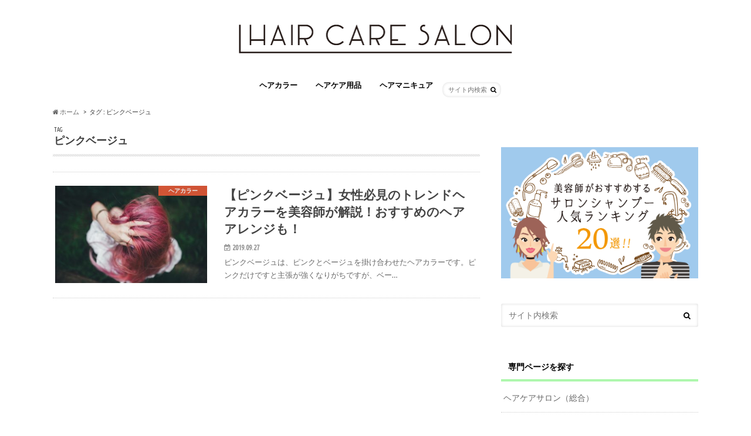

--- FILE ---
content_type: text/html; charset=UTF-8
request_url: https://outbath.haircare-salon.com/archives/tag/%E3%83%94%E3%83%B3%E3%82%AF%E3%83%99%E3%83%BC%E3%82%B8%E3%83%A5
body_size: 11936
content:
<!doctype html>
<!--[if lt IE 7]><html lang="ja" class="no-js lt-ie9 lt-ie8 lt-ie7"><![endif]-->
<!--[if (IE 7)&!(IEMobile)]><html lang="ja" class="no-js lt-ie9 lt-ie8"><![endif]-->
<!--[if (IE 8)&!(IEMobile)]><html lang="ja" class="no-js lt-ie9"><![endif]-->
<!--[if gt IE 8]><!--> <html lang="ja" class="no-js"><!--<![endif]-->

<head>
<meta charset="utf-8">
<meta http-equiv="X-UA-Compatible" content="IE=edge">
<title>ピンクベージュ | Hair Care Salon（ヘアケアサロン）｜アウトバス商品をご紹介（美容師監修）</title>
<meta name="HandheldFriendly" content="True">
<meta name="MobileOptimized" content="320">
<meta name="viewport" content="width=device-width, initial-scale=1.0, minimum-scale=1.0, maximum-scale=1.0, user-scalable=no">

<link rel="apple-touch-icon" href="https://outbath.haircare-salon.com/wp-content/themes/hummingbird/library/images/apple-touch-icon.png">
<link rel="icon" href="https://outbath.haircare-salon.com/wp-content/uploads/2019/06/HCS_logo_white_2-300x250.png">

<link rel="pingback" href="https://outbath.haircare-salon.com/xmlrpc.php">

<!--[if IE]>
<link rel="shortcut icon" href="https://outbath.haircare-salon.com/wp-content/themes/hummingbird/library/images/favicon.ico">
<![endif]-->
<!--[if lt IE 9]>
<script src="//html5shiv.googlecode.com/svn/trunk/html5.js"></script>
<script src="//css3-mediaqueries-js.googlecode.com/svn/trunk/css3-mediaqueries.js"></script>
<![endif]-->




<!-- Google Tag Manager for WordPress by gtm4wp.com -->
<script data-cfasync="false" type="text/javascript">//<![CDATA[
	var gtm4wp_datalayer_name = "dataLayer";
	var dataLayer = dataLayer || [];
//]]>
</script>
<!-- End Google Tag Manager for WordPress by gtm4wp.com -->
<!-- All in One SEO Pack 2.10 by Michael Torbert of Semper Fi Web Design[415,475] -->
<link rel="canonical" href="https://outbath.haircare-salon.com/archives/tag/%e3%83%94%e3%83%b3%e3%82%af%e3%83%99%e3%83%bc%e3%82%b8%e3%83%a5" />
			<script type="text/javascript" >
				window.ga=window.ga||function(){(ga.q=ga.q||[]).push(arguments)};ga.l=+new Date;
				ga('create', 'UA-96926587-1', 'auto');
				// Plugins
				
				ga('send', 'pageview');
			</script>
			<script async src="https://www.google-analytics.com/analytics.js"></script>
			<!-- /all in one seo pack -->
<link rel='dns-prefetch' href='//ajax.googleapis.com' />
<link rel='dns-prefetch' href='//fonts.googleapis.com' />
<link rel='dns-prefetch' href='//maxcdn.bootstrapcdn.com' />
<link rel='dns-prefetch' href='//s.w.org' />
<link rel="alternate" type="application/rss+xml" title="Hair Care Salon（ヘアケアサロン）｜アウトバス商品をご紹介（美容師監修） &raquo; フィード" href="https://outbath.haircare-salon.com/feed" />
<link rel="alternate" type="application/rss+xml" title="Hair Care Salon（ヘアケアサロン）｜アウトバス商品をご紹介（美容師監修） &raquo; コメントフィード" href="https://outbath.haircare-salon.com/comments/feed" />
<link rel="alternate" type="application/rss+xml" title="Hair Care Salon（ヘアケアサロン）｜アウトバス商品をご紹介（美容師監修） &raquo; ピンクベージュ タグのフィード" href="https://outbath.haircare-salon.com/archives/tag/%e3%83%94%e3%83%b3%e3%82%af%e3%83%99%e3%83%bc%e3%82%b8%e3%83%a5/feed" />
		<script type="text/javascript">
			window._wpemojiSettings = {"baseUrl":"https:\/\/s.w.org\/images\/core\/emoji\/12.0.0-1\/72x72\/","ext":".png","svgUrl":"https:\/\/s.w.org\/images\/core\/emoji\/12.0.0-1\/svg\/","svgExt":".svg","source":{"concatemoji":"https:\/\/outbath.haircare-salon.com\/wp-includes\/js\/wp-emoji-release.min.js"}};
			!function(e,a,t){var n,r,o,i=a.createElement("canvas"),p=i.getContext&&i.getContext("2d");function s(e,t){var a=String.fromCharCode;p.clearRect(0,0,i.width,i.height),p.fillText(a.apply(this,e),0,0);e=i.toDataURL();return p.clearRect(0,0,i.width,i.height),p.fillText(a.apply(this,t),0,0),e===i.toDataURL()}function c(e){var t=a.createElement("script");t.src=e,t.defer=t.type="text/javascript",a.getElementsByTagName("head")[0].appendChild(t)}for(o=Array("flag","emoji"),t.supports={everything:!0,everythingExceptFlag:!0},r=0;r<o.length;r++)t.supports[o[r]]=function(e){if(!p||!p.fillText)return!1;switch(p.textBaseline="top",p.font="600 32px Arial",e){case"flag":return s([55356,56826,55356,56819],[55356,56826,8203,55356,56819])?!1:!s([55356,57332,56128,56423,56128,56418,56128,56421,56128,56430,56128,56423,56128,56447],[55356,57332,8203,56128,56423,8203,56128,56418,8203,56128,56421,8203,56128,56430,8203,56128,56423,8203,56128,56447]);case"emoji":return!s([55357,56424,55356,57342,8205,55358,56605,8205,55357,56424,55356,57340],[55357,56424,55356,57342,8203,55358,56605,8203,55357,56424,55356,57340])}return!1}(o[r]),t.supports.everything=t.supports.everything&&t.supports[o[r]],"flag"!==o[r]&&(t.supports.everythingExceptFlag=t.supports.everythingExceptFlag&&t.supports[o[r]]);t.supports.everythingExceptFlag=t.supports.everythingExceptFlag&&!t.supports.flag,t.DOMReady=!1,t.readyCallback=function(){t.DOMReady=!0},t.supports.everything||(n=function(){t.readyCallback()},a.addEventListener?(a.addEventListener("DOMContentLoaded",n,!1),e.addEventListener("load",n,!1)):(e.attachEvent("onload",n),a.attachEvent("onreadystatechange",function(){"complete"===a.readyState&&t.readyCallback()})),(n=t.source||{}).concatemoji?c(n.concatemoji):n.wpemoji&&n.twemoji&&(c(n.twemoji),c(n.wpemoji)))}(window,document,window._wpemojiSettings);
		</script>
		<style type="text/css">
img.wp-smiley,
img.emoji {
	display: inline !important;
	border: none !important;
	box-shadow: none !important;
	height: 1em !important;
	width: 1em !important;
	margin: 0 .07em !important;
	vertical-align: -0.1em !important;
	background: none !important;
	padding: 0 !important;
}
</style>
	<link rel='stylesheet' id='usrStyle-css'  href='https://outbath.haircare-salon.com/wp-content/plugins/universal-star-rating/css/style.css' type='text/css' media='all' />
<link rel='stylesheet' id='pt-cv-public-style-css'  href='https://outbath.haircare-salon.com/wp-content/plugins/content-views-query-and-display-post-page/public/assets/css/cv.css' type='text/css' media='all' />
<link rel='stylesheet' id='wp-block-library-css'  href='https://outbath.haircare-salon.com/wp-includes/css/dist/block-library/style.min.css' type='text/css' media='all' />
<link rel='stylesheet' id='contact-form-7-css'  href='https://outbath.haircare-salon.com/wp-content/plugins/contact-form-7/includes/css/styles.css' type='text/css' media='all' />
<link rel='stylesheet' id='sb-type-std-css'  href='https://outbath.haircare-salon.com/wp-content/plugins/speech-bubble/css/sb-type-std.css' type='text/css' media='all' />
<link rel='stylesheet' id='sb-type-fb-css'  href='https://outbath.haircare-salon.com/wp-content/plugins/speech-bubble/css/sb-type-fb.css' type='text/css' media='all' />
<link rel='stylesheet' id='sb-type-fb-flat-css'  href='https://outbath.haircare-salon.com/wp-content/plugins/speech-bubble/css/sb-type-fb-flat.css' type='text/css' media='all' />
<link rel='stylesheet' id='sb-type-ln-css'  href='https://outbath.haircare-salon.com/wp-content/plugins/speech-bubble/css/sb-type-ln.css' type='text/css' media='all' />
<link rel='stylesheet' id='sb-type-ln-flat-css'  href='https://outbath.haircare-salon.com/wp-content/plugins/speech-bubble/css/sb-type-ln-flat.css' type='text/css' media='all' />
<link rel='stylesheet' id='sb-type-pink-css'  href='https://outbath.haircare-salon.com/wp-content/plugins/speech-bubble/css/sb-type-pink.css' type='text/css' media='all' />
<link rel='stylesheet' id='sb-type-rtail-css'  href='https://outbath.haircare-salon.com/wp-content/plugins/speech-bubble/css/sb-type-rtail.css' type='text/css' media='all' />
<link rel='stylesheet' id='sb-type-drop-css'  href='https://outbath.haircare-salon.com/wp-content/plugins/speech-bubble/css/sb-type-drop.css' type='text/css' media='all' />
<link rel='stylesheet' id='sb-type-think-css'  href='https://outbath.haircare-salon.com/wp-content/plugins/speech-bubble/css/sb-type-think.css' type='text/css' media='all' />
<link rel='stylesheet' id='sb-no-br-css'  href='https://outbath.haircare-salon.com/wp-content/plugins/speech-bubble/css/sb-no-br.css' type='text/css' media='all' />
<link rel='stylesheet' id='toc-screen-css'  href='https://outbath.haircare-salon.com/wp-content/plugins/table-of-contents-plus/screen.min.css' type='text/css' media='all' />
<link rel='stylesheet' id='style-css'  href='https://outbath.haircare-salon.com/wp-content/themes/hummingbird/style.css' type='text/css' media='all' />
<link rel='stylesheet' id='slider-css'  href='https://outbath.haircare-salon.com/wp-content/themes/hummingbird/library/css/bx-slider.css' type='text/css' media='all' />
<link rel='stylesheet' id='shortcode-css'  href='https://outbath.haircare-salon.com/wp-content/themes/hummingbird/library/css/shortcode.css' type='text/css' media='all' />
<link rel='stylesheet' id='gf_Ubuntu-css'  href='//fonts.googleapis.com/css?family=Ubuntu+Condensed' type='text/css' media='all' />
<link rel='stylesheet' id='gf_Lato-css'  href='//fonts.googleapis.com/css?family=Lato' type='text/css' media='all' />
<link rel='stylesheet' id='fontawesome-css'  href='//maxcdn.bootstrapcdn.com/font-awesome/4.6.0/css/font-awesome.min.css' type='text/css' media='all' />
<script type='text/javascript' src='//ajax.googleapis.com/ajax/libs/jquery/1.12.2/jquery.min.js'></script>
<script type='text/javascript' src='https://outbath.haircare-salon.com/wp-content/plugins/duracelltomi-google-tag-manager/js/gtm4wp-form-move-tracker.js'></script>
<link rel='https://api.w.org/' href='https://outbath.haircare-salon.com/wp-json/' />
<!-- Markup (JSON-LD) structured in schema.org ver.4.6.1 START -->
<!-- Markup (JSON-LD) structured in schema.org END -->

<!-- Google Tag Manager for WordPress by gtm4wp.com -->
<script data-cfasync="false" type="text/javascript">//<![CDATA[//]]>
</script>
<!-- End Google Tag Manager for WordPress by gtm4wp.com --><style type="text/css">
body{color: #3E3E3E;}
a{color: #e55937;}
a:hover{color: #E69B9B;}
#main article footer .post-categories li a,#main article footer .tags a{  background: #e55937;  border:1px solid #e55937;}
#main article footer .tags a{color:#e55937; background: none;}
#main article footer .post-categories li a:hover,#main article footer .tags a:hover{ background:#E69B9B;  border-color:#E69B9B;}
input[type="text"],input[type="password"],input[type="datetime"],input[type="datetime-local"],input[type="date"],input[type="month"],input[type="time"],input[type="week"],input[type="number"],input[type="email"],input[type="url"],input[type="search"],input[type="tel"],input[type="color"],select,textarea,.field { background-color: #FFFFFF;}
/*ヘッダー*/
.header{background: #ffffff; color: #000000;}
#logo a,.nav li a,.nav_btn{color: #000000;}
#logo a:hover,.nav li a:hover{color:#FFFF00;}
@media only screen and (min-width: 768px) {
.nav ul {background: #0E0E0E;}
.nav li ul.sub-menu li a{color: #BAB4B0;}
}
/*メインエリア*/
.widgettitle {background: #ffffff; color:  #000000;}
.widget li a:after{color: #ffffff!important;}
/* 投稿ページ */
.entry-content h2{background: #e55937;}
.entry-content h3{border-color: #e55937;}
.entry-content ul li:before{ background: #e55937;}
.entry-content ol li:before{ background: #e55937;}
/* カテゴリーラベル */
.post-list-card .post-list .eyecatch .cat-name,.top-post-list .post-list .eyecatch .cat-name,.byline .cat-name,.single .authorbox .author-newpost li .cat-name,.related-box li .cat-name,#top_carousel .bx-wrapper ul li .osusume-label{background: #e55937; color:  #ffffff;}
/* CTA */
.cta-inner{ background: #0E0E0E;}
/* ボタンの色 */
.btn-wrap a{background: #e55937;border: 1px solid #e55937;}
.btn-wrap a:hover{background: #E69B9B;}
.btn-wrap.simple a{border:1px solid #e55937;color:#e55937;}
.btn-wrap.simple a:hover{background:#e55937;}
.readmore a{border:1px solid #e55937;color:#e55937;}
.readmore a:hover{background:#e55937;color:#fff;}
/* サイドバー */
.widget a{text-decoration:none; color:#666666;}
.widget a:hover{color:#999999;}
/*フッター*/
#footer-top{background-color: #0E0E0E; color: #CACACA;}
.footer a,#footer-top a{color: #BAB4B0;}
#footer-top .widgettitle{color: #CACACA;}
.footer {background-color: #0E0E0E;color: #CACACA;}
.footer-links li:before{ color: #ffffff;}
/* ページネーション */
.pagination a, .pagination span,.page-links a{border-color: #e55937; color: #e55937;}
.pagination .current,.pagination .current:hover,.page-links ul > li > span{background-color: #e55937; border-color: #e55937;}
.pagination a:hover, .pagination a:focus,.page-links a:hover, .page-links a:focus{background-color: #e55937; color: #fff;}
/* OTHER */
ul.wpp-list li a:before{background: #ffffff;color: #000000;}
.blue-btn, .comment-reply-link, #submit { background-color: #e55937; }
.blue-btn:hover, .comment-reply-link:hover, #submit:hover, .blue-btn:focus, .comment-reply-link:focus, #submit:focus {background-color: #E69B9B; }
</style>
<style type="text/css" id="custom-background-css">
body.custom-background { background-color: #ffffff; }
</style>
			<style type="text/css" id="wp-custom-css">
			.children{
display:none;
}
.inner__link {
  background-color: #f7f7f7;
  padding: 1.5em 1em 1em;
  margin: 10px 0;
}

.inner__link a{
  color: #1c98d9;
  font-size: 16px;
  text-decoration: none;
  font-weight: bold;
  line-height: 1.8;
}
.voice .icon img {
    border-radius: none;
    margin: 0;
    box-shadow: none;
    border: none;
}
.voicecomment blockquote{
    border: none;
    background: #fff;
    margin: 0;
    padding: 0;	
			color:#3E3E3E;
}
.entry-content .voicecomment blockquote::before{
	display:none;
}
.entry-content .voicecomment blockquote::after{
	display:none;
}
.top-check{
width:500px !important;
}
em{
color: #269a92!important;
}
b, strong, .strong {
    font-weight: bold;
    color: #e26767;
    font-size: 1.1em;
}
.bg_yellow {
    background-color: rgba(255, 229, 94, 0.7)!important;
    font-weight: bold;
}
.entry-content h2 {
    font-size: 1.3em;
    border-bottom: 4px solid #aef7ad;
    background: #fff;
    color: #000;
    padding: 0.5em;
}
.entry-content h3 {
    border-left: 4px solid #aef7ad;
}
.purchase_btn {
    color: #FFFFFF;
    background: #e26767;
	bordere-bottom:none;
    border-bottom:3px solid #a53a3a;
	box-shadow: 0 3px 5px rgba(0, 0, 0, 0.15);
}
.widgettitle {
    background: #fff;
    color: #000;
}
.widgettitle span {
    border-bottom: 4px solid #aef7ad !important;
}
.wpp-thumbnail {
    display: inline;
    float: left;
    margin: 0 5px 0 0;
    border: none;
}
#footer-top .widgettitle span{
border:none !important;
}
.entry-content ul li:before {
    background: #aef7ad;
}
#toc_container li a {
    color: #1e73be;
}
.c_box.pink_box {
    border-color: #f08080;
    color: #000;
    background: #fff;
}

.c_box.intitle {
    padding-top: 0;
    padding-bottom: 1.4em;
}
.c_box {
    padding: 1em 4%;
    margin: 2em 0 2em;
    border: 2px solid #e26767;
    border-radius: 0.2em;
}

.c_box.intitle .box_title span {
    position: relative;
    top: -0.85em;
    padding: 0.1em 0.7em;
    background: #e26767;
    color: #ffffff;
    font-weight: bold;
    border-radius: 0.2em;
    display: inline-block;
    vertical-align: bottom;
}
.taxonomy-description {
    font-size: 0.96em;
}
.taxonomy-description h2 {
    font-size: 1.3em;
    border-bottom: 4px solid #aef7ad;
    background: #fff;
    color: #000;
    padding: 0.5em;
}
.taxonomy-description h3 {
			border-left: 4px solid #aef7ad;
    padding: .7em 0 .7em .8em;
}
.taxonomy-description ul li {
    position: relative;
    padding-left: 1em;
    margin: 3px 0;
}
.taxonomy-description ul li:before {
    content: " ";
    width: 7px;
    height: 7px;
    background: #aef7ad;
    -webkit-box-shadow: -1px -1px 1px rgba(97, 97, 97, 0.15) inset;
    -moz-box-shadow: -1px -1px 1px rgba(97, 97, 97, 0.15) inset;
    box-shadow: -1px -1px 1px rgba(97, 97, 97, 0.15) inset;
    display: block;
    position: absolute;
    -webkit-border-radius: 50%;
    -moz-border-radius: 50%;
    border-radius: 50%;
    left: 2px;
    top: 9px;
}
.taxonomy-description a{
color:#1e73be;
font-weight:bold;
text-decoration:underline;
}
.taxonomy-description a:hover{
color:skyblue;
}
.profile-rank{
margin-bottom:6px !important;
}
.profile-name{
margin-bottom:12px !important;
font-size:24px;
font-weight:bold;
}
.author-box p{
font-size:18px;
font-weight:bold;
}
.author-box .author-description{
font-weight:normal;
font-size:16px;
color:#515151;
}
.author-box .author-name{
margin-bottom:10px;
font-weight: normal;
}

.u-color-gray{
margin:0;
padding:0;
}

.hikaku-box{
padding: 0.5em 1em;
margin: 2em 0;
background: #FFF;
border: solid 3px #e26767;
border-radius: 0.6em;
}
.box-title span {
    position: relative;
    top: -1.3em;
    padding: 0.1em 0.7em;
    background: #f08080;
    color: #ffffff;
    font-weight: bold;
    border-radius: 0.2em;
    display: inline-block;
    vertical-align: bottom;
}

.hikaku-box ul li:before {
    background: #ccc;
}
.hikaku-box ul{
margin-top: 0;
}
.voice.fb .voicecomment {
    background: #fff;
    border-color:#e68c8c;
    color: #000;
}
.voice.l.fb .voicecomment:before {
    border-right-color: #e68c8c;
}
.voice.line .voicecomment {
    background: #fff;
    border-color:#aef7ad;
    color: #000;
}
.voice.r.line .voicecomment:before {
    border-left-color: #aef7ad;
}
.cat{
	background: #eaf4fa;
	width: 100%;
 	margin-bottom: 20px;
 	padding: 20px 0;
	overflow: hidden;
}
.boxIn {
    margin: 0 10px;
}
.cat-thumbnail {
    float: left;
    margin-right: 10px;
    height: 70px;
    width: 110px;
	overflow:hidden;
}
.catttl, .catttl01 {
    font-size: 1rem;
    padding: 0 0 5px !important;
}
.cate-title{
font-weight: bold;
line-height: 1.333em;
border-bottom: none !important;
background: none !important; 
font-size: 1rem !important;
color: #515151 !important;
}
.cat-content-area {
    color: #716868;
}
.cat-thumbnail img {
    display: block;
    width: 100%;
    height: auto;
}
.supervision-wrap{
margin-bottom:120px;
}
.supervision-box{
display: inline-block;
margin-right:16px;
}
.supervision-box a{
text-decoration:none;
}


.comment_tile {
    padding: 2em;
    background: #f5f5f7;
    border-radius: .2em;
}

.comment_tile .comment_top {
    display: -webkit-flex;
    display: flex;
    -webkit-justify-content: space-between;
    justify-content: space-between;
    -webkit-align-items: center;
    align-items: center;
    margin-bottom: .8em;
}
.comment_tile .comment_bottom {
    position: relative;
}
.comment_bottom p{
margin:0;
}
.comment_tile .comment_author__ph {
width: 4em;
border: 1px solid #e5e5e5;
padding-bottom: calc(4em - 2px);
}
.comment_tile .comment_author>* {
    display: inline-block;
    vertical-align: inherit;
}
.ph-circle {
    position: relative;
    overflow: hidden;
    width: 100%;
    border-radius: 50%;
}
.ph-circle img {
    position: absolute;
    top: 50%;
    left: 50%;
    -moz-transform: translate(-50%, -50%);
    -ms-transform: translate(-50%, -50%);
    -webkit-transform: translate(-50%, -50%);
    transform: translate(-50%, -50%);
    display: block;
    width: auto;
    height: 100%;
}
.comment_tile .comment_author__info {
    margin-left: .5em;
}
.comment_tile .comment_author__info dt {
    font-size: .8em;
    margin-bottom: .5em;
    color: #919395;
    line-height: 1;
}
.comment_title {
    font-size: 1.05em!important;
    padding: 3px 0!important;
    margin-top: 5px!important;
    color: #424344!important;
    font-weight: bold;
    margin-bottom: 0!important;
}
.comment_tile .comment_author__info dd {
    font-size: 1.1em;
    font-weight: 600;
}
.commnet_rate {
    font-size: 1.1em;
    font-weight: 800;
    color: #ffb300 !important;
	margin-bottom:0 !important;
}

.comment_tile .comment_bottom:before {
    content: '';
    position: absolute;
    display: block;
    width: 0;
    height: 0;
    top: -1em;
    left: 2em;
    border-style: solid;
    border-width: 0 .60714em 1.42857em .60714em;
    border-color: transparent transparent #f5f5f7 transparent;
}



@media only screen and (max-width: 767px){
#logo a img {
    max-height: 42px;
}
.top-check{
    width:380px !important;
	}
.author-box .author-description{
	margin-bottom:2px !important;
	font-size:13px;
	font-weight:normal;
	}
.author-content li{
	padding:10px !important;
	}
.author-box .author-name{
	margin-bottom:10px;
	font-weight: normal;
	}
.author-box {
    margin-bottom: 2em !important;
	}
.entry-content table {
    -webkit-overflow-scrolling: touch;
	}
.c_box .related_article p.ttl {
    font-size: 1.2em;
	}
.supervision-box {
    width: 100%;
	margin-bottom:30px;
	}
.comment_tile {
    padding: 1em;
    background: none;
    border-radius: .2em;
}
.comment_tile .comment_bottom {
    position: relative;
    padding: 1em;
    background: #f5f5f7;
}
.comment_tile .comment_author__ph {
    width: 3em;
    padding-bottom: calc(3em - 2px);
}
.comment_tile .comment_bottom:before {
    top: -.83em;
    left: 1.5em;
    border-width: 0 .35417em .83333em .35417em;
    border-color: transparent transparent #f5f5f7 transparent;
}
.comment_tile .comment_author__info {
    margin-left: 0.2em;
}
}
@media only screen and (max-width: 480px){
	.voice .voicecomment {
    	font-size: 1em;
	}
}

.btn-line {
    background-color: #00c300;
    color: #fff;
    border-radius: 24px;
    margin: 0 auto;
}

.btn-line::before {
    content: "";
    background-image: url(https://haircare-salon.com/wp-content/uploads/2019/04/ic_line_logo.png);
    width: 30px;
    height: 30px;
    display: inline-block;
    position: relative;
    top: 10px;
    background-size: 30px 30px;
    margin-right: 6px;
}

.btn {
    display: block;
    height: 48px;
    line-height: 48px;
    text-align: center;
    width: 300px;
    text-decoration: none;
    font-weight: bold;
    font-size: 15px;
}
		</style>
		<script async src="//pagead2.googlesyndication.com/pagead/js/adsbygoogle.js"></script>
<script>
  (adsbygoogle = window.adsbygoogle || []).push({
    google_ad_client: "ca-pub-2894729217596854",
    enable_page_level_ads: true
  });
</script>
<link rel="stylesheet" href="https://outbath.haircare-salon.com/wp-content/themes/hummingbird/library/css/custom.css?v1.4" type="text/css" />
<script src="https://outbath.haircare-salon.com/wp-content/themes/hummingbird/library/js/custom.js?1.3"></script>
</head>

<body class="archive tag tag-696 custom-background">
<!-- Google Tag Manager (noscript) -->
<noscript><iframe src="https://www.googletagmanager.com/ns.html?id=GTM-PH8N5L9"
height="0" width="0" style="display:none;visibility:hidden"></iframe></noscript>
<!-- End Google Tag Manager (noscript) -->

<div id="container" class="h_simple date_on">

<header class="header headercenter" role="banner">
<div id="inner-header" class="wrap cf">
<p class="site_description"></p><div id="logo" class="gf">
<p class="h1 img"><a href="https://outbath.haircare-salon.com"><img src="https://outbath.haircare-salon.com/wp-content/uploads/2019/06/HCS_logo_smapho_black_1-1-1.png" alt="Hair Care Salon（ヘアケアサロン）｜アウトバス商品をご紹介（美容師監修）"></a></p>
</div>

<nav id="g_nav" role="navigation">
<form role="search" method="get" id="searchform" class="searchform" action="https://outbath.haircare-salon.com/">
<div>
<label for="s" class="screen-reader-text"></label>
<input type="search" id="s" name="s" value="" placeholder="サイト内検索" /><button type="submit" id="searchsubmit" ><i class="fa fa-search"></i></button>
</div>
</form>
<ul id="menu-%e3%83%98%e3%83%83%e3%83%80%e3%83%bc" class="nav top-nav cf"><li id="menu-item-17465" class="menu-item menu-item-type-taxonomy menu-item-object-category menu-item-17465"><a href="https://outbath.haircare-salon.com/archives/category/hair-color">ヘアカラー<span class="gf"></span></a></li>
<li id="menu-item-17466" class="menu-item menu-item-type-taxonomy menu-item-object-category menu-item-17466"><a href="https://outbath.haircare-salon.com/archives/category/haircare">ヘアケア用品<span class="gf"></span></a></li>
<li id="menu-item-17827" class="menu-item menu-item-type-taxonomy menu-item-object-category menu-item-17827"><a href="https://outbath.haircare-salon.com/archives/category/%e3%83%98%e3%82%a2%e3%83%9e%e3%83%8b%e3%82%ad%e3%83%a5%e3%82%a2">ヘアマニキュア<span class="gf"></span></a></li>
</ul></nav>
<button id="drawerBtn" class="nav_btn"></button>
<script type="text/javascript">
jQuery(function( $ ){
var menu = $('#g_nav'),
    menuBtn = $('#drawerBtn'),
    body = $(document.body),     
    menuWidth = menu.outerWidth();                
     
    menuBtn.on('click', function(){
    body.toggleClass('open');
        if(body.hasClass('open')){
            body.animate({'left' : menuWidth }, 300);            
            menu.animate({'left' : 0 }, 300);                    
        } else {
            menu.animate({'left' : -menuWidth }, 300);
            body.animate({'left' : 0 }, 300);            
        }             
    });
});    
</script>

</div>
</header>
<div id="breadcrumb" class="breadcrumb inner wrap cf"><ul><li itemscope itemtype="//data-vocabulary.org/Breadcrumb"><a href="https://outbath.haircare-salon.com/" itemprop="url"><i class="fa fa-home"></i><span itemprop="title"> ホーム</span></a></li><li itemscope itemtype="//data-vocabulary.org/Breadcrumb"><span itemprop="title">タグ : ピンクベージュ</span></li></ul></div><div id="content">
<div id="inner-content" class="wrap cf">
<main id="main" class="m-all t-all d-5of7 cf" role="main">
<div class="archivettl">
<h1 class="archive-title h2">
<span class="gf">TAG</span> ピンクベージュ</h1>
</div>

		<div class="top-post-list">


<article class="post-list animated fadeInUp" role="article">
<a href="https://outbath.haircare-salon.com/archives/18539" rel="bookmark" title="【ピンクベージュ】女性必見のトレンドヘアカラーを美容師が解説！おすすめのヘアアレンジも！" class="cf">


<figure class="eyecatch">
<img width="360" height="230" src="https://outbath.haircare-salon.com/wp-content/uploads/2019/09/AdobeStock_166345153-360x230.jpeg" class="attachment-home-thum size-home-thum wp-post-image" alt="" /><span class="cat-name cat-id-16">ヘアカラー</span>
</figure>

<section class="entry-content">
<h1 class="h2 entry-title">【ピンクベージュ】女性必見のトレンドヘアカラーを美容師が解説！おすすめのヘアアレンジも！</h1>

<p class="byline entry-meta vcard">
<span class="date gf updated">2019.09.27</span>
<span class="author" style="display: none;">熊倉祐介</span>
</p>

<div class="description"><p>ピンクベージュは、ピンクとベージュを掛け合わせたヘアカラーです。ピンクだけですと主張が強くなりがちですが、ベー&#8230;</p>
</div>

</section>
</a>
</article>



</div>	
<nav class="pagination cf">
</nav>

</main>
<div id="sidebar1" class="sidebar m-all t-all d-2of7 last-col cf" role="complementary">




<div id="text-4" class="widget widget_text">			<div class="textwidget"><p><a href="https://haircare-salon.com/archives/764" target="_blank" rel="noopener noreferrer" onClick="ga('send', 'event', 'banner', 'click', 'outbath-右上レクタングル-サロンシャンプー', '1');"><br />
<img src="https://haircare-salon.com/wp-content/uploads/2017/07/%E3%82%B5%E3%83%AD%E3%83%B3%E3%82%B7%E3%83%A3%E3%83%B3%E3%83%95%E3%82%9A%E3%83%BC.png" alt="【2020年最新】美容師がおすすめするサロンシャンプー人気ランキング20選！" border="0" /></a></p>
</div>
		</div><div id="search-5" class="widget widget_search"><form role="search" method="get" id="searchform" class="searchform" action="https://outbath.haircare-salon.com/">
<div>
<label for="s" class="screen-reader-text"></label>
<input type="search" id="s" name="s" value="" placeholder="サイト内検索" /><button type="submit" id="searchsubmit" ><i class="fa fa-search"></i></button>
</div>
</form></div><div id="nav_menu-2" class="widget widget_nav_menu"><h4 class="widgettitle"><span>専門ページを探す</span></h4><div class="menu-%e3%82%b5%e3%82%a4%e3%83%89%e3%83%90%e3%83%bc%e7%94%a8-container"><ul id="menu-%e3%82%b5%e3%82%a4%e3%83%89%e3%83%90%e3%83%bc%e7%94%a8" class="menu"><li id="menu-item-18011" class="menu-item menu-item-type-custom menu-item-object-custom menu-item-18011"><a href="https://haircare-salon.com/">ヘアケアサロン（総合）<span class="gf"></span></a></li>
<li id="menu-item-18013" class="menu-item menu-item-type-custom menu-item-object-custom menu-item-18013"><a href="https://shampoo.haircare-salon.com/">シャンプー専門ページ<span class="gf"></span></a></li>
<li id="menu-item-18012" class="menu-item menu-item-type-custom menu-item-object-custom menu-item-18012"><a href="https://ikumou.haircare-salon.com/">育毛の悩み専門ページ<span class="gf"></span></a></li>
<li id="menu-item-18014" class="menu-item menu-item-type-custom menu-item-object-custom menu-item-18014"><a href="https://fuke.haircare-salon.com/">髪の悩み専門ページ<span class="gf"></span></a></li>
</ul></div></div><div id="categories-4" class="widget widget_categories"><h4 class="widgettitle"><span>カテゴリー</span></h4>		<ul>
				<li class="cat-item cat-item-646"><a href="https://outbath.haircare-salon.com/archives/category/%e3%82%a2%e3%82%a6%e3%83%88%e3%83%90%e3%82%b9%e3%83%88%e3%83%aa%e3%83%bc%e3%83%88%e3%83%a1%e3%83%b3%e3%83%88">アウトバストリートメント</a>
</li>
	<li class="cat-item cat-item-66"><a href="https://outbath.haircare-salon.com/archives/category/damage-hair">ダメージヘアー</a>
</li>
	<li class="cat-item cat-item-667"><a href="https://outbath.haircare-salon.com/archives/category/%e3%83%86%e3%82%af%e3%83%8e%e3%82%ab%e3%83%83%e3%83%88">テクノカット</a>
</li>
	<li class="cat-item cat-item-673"><a href="https://outbath.haircare-salon.com/archives/category/%e3%83%89%e3%83%ac%e3%83%83%e3%83%89%e3%83%98%e3%82%a2">ドレッドヘア</a>
</li>
	<li class="cat-item cat-item-15"><a href="https://outbath.haircare-salon.com/archives/category/hair-oil" title="


  
  ヘアオイル
  手触りのいい綺麗な髪を保つためにはヘアオイルを
 

髪のケアには欠かせないヘアオイル。

 	ロングヘア
 	ダメージヘア
 	スタイリングケア

など使用用途はたくさんあります。では、実際に何を選べば良いのでしょうか？
そんなあなたに、ヘアケアサロン編集部がおすすめのヘアオイルを厳選しました！まずは、こちらをご覧ください！

ピックアップ記事



香りで選ぶヘアオイルおすすめランキング
髪の毛は汗をかいたときや風になびいた時に香りが漂いますよね！
なので、ヘアオイルには香りも求めたい！そんなあなたの為に、香りの良いヘアオイルを厳選しました。
これで、あなたもいい香りが漂い、汗をかいた時でも安心。

ピックアップ記事



メンズ用のヘアオイルおすすめランキング
ヘアオイルは女性だけのものだと思っていませんか？
男性もヘアアイロンやワックスでセットをする際にはヘアオイルは必須です！
お風呂上がりの一手間なので、是非使ってみましょう。 

ピックアップ記事



オーガニックヘアオイルのおすすめランキング

最近はオーガニックのシャンプーが流行っていますがヘアオイルの中にもオーガニックの商品があります。
オーガニックの商品は自然界のものを使っているので髪や頭皮に低刺激であることや安心感があることが特徴です。

シャンプーだけでなくヘアオイルもオーガニックのものを使って髪や頭皮をよりよい状態にもっていきましょう！

おすすめのオーガニックヘアオイルの記事はこちらから！

ピックアップ記事




ヘアオイルの関連記事一覧">ヘアオイル</a>
</li>
	<li class="cat-item cat-item-16"><a href="https://outbath.haircare-salon.com/archives/category/hair-color">ヘアカラー</a>
</li>
	<li class="cat-item cat-item-18"><a href="https://outbath.haircare-salon.com/archives/category/haircare" title="

ヘアケア用品
ヘアケア用品で美しい髪を保つ

数多く販売されているヘアケア用品


 	本来の美しい髪を保つ
 	ダメージケア
 	スカルプケア

などには必須アイテムとなります。では、実際にどのような商品を選べば良いのでしょうか？
そんなあなたに、ヘアケアサロン編集部がおすすめのヘアケア用品を厳選しました！まずは、こちらをご覧ください！

ピックアップ記事



おすすめのシャワーヘッド人気ランキング
快適なバスタイムを実現するために注目されているシャワーヘッド。
シャワーヘッドを変えることで高水圧を実現できることはもちろん、節水効果・電気・ガス代の節約に繋がるのです！
そんなシャワーヘッドのおすすめ商品を厳選しました。

ピックアップ記事



おすすめのシャンプーブラシ5選
毎日のシャンプーは気持ちよくできていますか？
中には爪をネイルやマニキュアをしていて思ったように髪を洗えないという人もいるのではないでしょうか？
そんな人におすすめのシャンプーブラシを厳選しました！
通常では洗いにくい毛穴の奥に詰まった皮脂汚れもスッキリ洗い流すことができます♪

ピックアップ記事



ナイトキャップのおすすめ人気ランキング
近年、パーマやカラーをしている女性から人気を博しているナイトキャップ。
あまり聞き覚えもない人も多いかと思いますが、綺麗な髪を保つためには非常に有効なアイテムなのです。
さらに抜け毛の予防にも繋がる優れモノ。そんなナイトキャップのおすすめ商品を厳選しました。

おすすめのナイトキャップの記事はこちらから！

ピックアップ記事



ヘアケア用品の関連記事一覧">ヘアケア用品</a>
</li>
	<li class="cat-item cat-item-19"><a href="https://outbath.haircare-salon.com/archives/category/%e3%83%98%e3%82%a2%e3%82%b9%e3%82%bf%e3%82%a4%e3%83%ab">ヘアスタイル</a>
</li>
	<li class="cat-item cat-item-20"><a href="https://outbath.haircare-salon.com/archives/category/%e3%83%98%e3%82%a2%e3%82%b9%e3%82%bf%e3%82%a4%e3%83%ab/hair-spray">ヘアスプレー</a>
</li>
	<li class="cat-item cat-item-26"><a href="https://outbath.haircare-salon.com/archives/category/haircare/%e3%83%98%e3%82%a2%e3%83%96%e3%83%a9%e3%82%b7-haircare">ヘアブラシ</a>
</li>
	<li class="cat-item cat-item-644"><a href="https://outbath.haircare-salon.com/archives/category/%e3%83%98%e3%82%a2%e3%83%9e%e3%82%b9%e3%82%af">ヘアマスク</a>
</li>
	<li class="cat-item cat-item-27"><a href="https://outbath.haircare-salon.com/archives/category/hair-oil/hair-mist">ヘアミスト</a>
</li>
	<li class="cat-item cat-item-28"><a href="https://outbath.haircare-salon.com/archives/category/hair-oil/hair-milk">ヘアミルク</a>
</li>
	<li class="cat-item cat-item-648"><a href="https://outbath.haircare-salon.com/archives/category/%e3%83%98%e3%82%a2%e3%82%b9%e3%82%bf%e3%82%a4%e3%83%ab/%e3%83%98%e3%82%a2%e3%83%aa%e3%82%ad%e3%83%83%e3%83%89">ヘアリキッド</a>
</li>
	<li class="cat-item cat-item-29"><a href="https://outbath.haircare-salon.com/archives/category/%e3%83%98%e3%82%a2%e3%82%b9%e3%82%bf%e3%82%a4%e3%83%ab/hair-wax">ヘアワックス</a>
</li>
	<li class="cat-item cat-item-661"><a href="https://outbath.haircare-salon.com/archives/category/%e3%83%9c%e3%83%96">ボブ</a>
</li>
	<li class="cat-item cat-item-658"><a href="https://outbath.haircare-salon.com/archives/category/%e3%83%af%e3%83%b3%e3%83%ac%e3%83%b3%e3%83%9c%e3%83%96">ワンレンボブ</a>
</li>
	<li class="cat-item cat-item-680"><a href="https://outbath.haircare-salon.com/archives/category/%e7%99%bd%e9%ab%aa">白髪</a>
</li>
	<li class="cat-item cat-item-654"><a href="https://outbath.haircare-salon.com/archives/category/%e9%ab%aa%e5%9e%8b">髪型</a>
</li>
		</ul>
			</div>

</div></div>
</div>
<div id="page-top">
	<a href="#header" title="ページトップへ"><i class="fa fa-chevron-up"></i></a>
</div>
<div id="footer-top" class="wow animated fadeIn cf">
	<div class="inner wrap">
				
				
			</div>
</div>

<footer id="footer" class="footer" role="contentinfo">
	<div id="inner-footer" class="wrap cf">
		<nav role="navigation">
			<div class="footer-links cf"><ul id="menu-%e3%83%95%e3%83%83%e3%82%bf%e3%83%bc%e3%83%8a%e3%83%93" class="footer-nav cf"><li id="menu-item-10673" class="menu-item menu-item-type-taxonomy menu-item-object-category menu-item-10673"><a href="https://outbath.haircare-salon.com/archives/category/dryer">ドライヤー<span class="gf">ドライヤー ドライヤーについて集めたページです。 ドライヤーって何を選べば良いかわかりませんよね？ そんなあなたに、ヘアケアサロン編集部がおすすめのドライヤーを厳選しました！まずは、こちらをご覧ください！ ピックアップ記事 【2018年最新】美容師がおすすめするドライヤーランキング12選!! 人気モデルや口コミもご紹介！2017.08.30 ドライヤーの関連記事一覧</span></a></li>
<li id="menu-item-10676" class="menu-item menu-item-type-taxonomy menu-item-object-category menu-item-10676"><a href="https://outbath.haircare-salon.com/archives/category/%e3%83%98%e3%82%a2%e3%82%a2%e3%82%a4%e3%83%ad%e3%83%b3">ヘアアイロン<span class="gf"></span></a></li>
<li id="menu-item-10677" class="menu-item menu-item-type-taxonomy menu-item-object-category menu-item-10677"><a href="https://outbath.haircare-salon.com/archives/category/hair-oil">ヘアオイル<span class="gf">ヘアオイル 手触りのいい綺麗な髪を保つためにはヘアオイルを 髪のケアには欠かせないヘアオイル。 ロングヘア ダメージヘア スタイリングケア など使用用途はたくさんあります。では、実際に何を選べば良いのでしょうか？ そんなあなたに、ヘアケアサロン編集部がおすすめのヘアオイルを厳選しました！まずは、こちらをご覧ください！ ピックアップ記事 【2018年最新】美容師が選ぶ市販のヘアオイルおすすめ人気ラン&hellip;</span></a></li>
<li id="menu-item-10678" class="menu-item menu-item-type-taxonomy menu-item-object-category menu-item-10678"><a href="https://outbath.haircare-salon.com/archives/category/%e3%83%98%e3%82%a2%e3%82%b9%e3%82%bf%e3%82%a4%e3%83%ab/hair-wax">ヘアワックス<span class="gf"></span></a></li>
<li id="menu-item-17481" class="menu-item menu-item-type-custom menu-item-object-custom menu-item-17481"><a href="https://haircare-salon.com/">ヘアケアサロン(総合)<span class="gf"></span></a></li>
<li id="menu-item-18020" class="menu-item menu-item-type-custom menu-item-object-custom menu-item-18020"><a href="https://shampoo.haircare-salon.com">シャンプー専門ページ<span class="gf"></span></a></li>
<li id="menu-item-18021" class="menu-item menu-item-type-custom menu-item-object-custom menu-item-18021"><a href="https://ikumou.haircare-salon.com/">育毛の悩み専門ページ<span class="gf"></span></a></li>
<li id="menu-item-18022" class="menu-item menu-item-type-custom menu-item-object-custom menu-item-18022"><a href="https://fuke.haircare-salon.com/">髪の悩み専門ページ<span class="gf"></span></a></li>
<li id="menu-item-18017" class="menu-item menu-item-type-custom menu-item-object-custom menu-item-18017"><a href="https://haircare-salon.com/hairdresser">監修美容師一覧<span class="gf"></span></a></li>
<li id="menu-item-18018" class="menu-item menu-item-type-custom menu-item-object-custom menu-item-18018"><a href="https://haircare-salon.com/%e9%81%8b%e5%96%b6%e8%80%85%e6%83%85%e5%a0%b1">運営者情報・サイトポリシー<span class="gf"></span></a></li>
<li id="menu-item-18019" class="menu-item menu-item-type-custom menu-item-object-custom menu-item-18019"><a href="https://haircare-salon.com/press_release">プレスリリース情報の掲載依頼はこちら<span class="gf"></span></a></li>
</ul></div>		</nav>
		<p class="source-org copyright">&copy;Copyright2026 <a href="https://outbath.haircare-salon.com" rel="nofollow">Hair Care Salon（ヘアケアサロン）｜アウトバス商品をご紹介（美容師監修）</a>.All Rights Reserved.</p>
	</div>
</footer>
</div>

<!-- Google Tag Manager (noscript) --><script type='text/javascript'>
/* <![CDATA[ */
var wpcf7 = {"apiSettings":{"root":"https:\/\/outbath.haircare-salon.com\/wp-json\/contact-form-7\/v1","namespace":"contact-form-7\/v1"}};
/* ]]> */
</script>
<script type='text/javascript' src='https://outbath.haircare-salon.com/wp-content/plugins/contact-form-7/includes/js/scripts.js'></script>
<script type='text/javascript'>
/* <![CDATA[ */
var PT_CV_PUBLIC = {"_prefix":"pt-cv-","page_to_show":"5","_nonce":"68162e8fcf","is_admin":"","is_mobile":"","ajaxurl":"https:\/\/outbath.haircare-salon.com\/wp-admin\/admin-ajax.php","lang":"","loading_image_src":"data:image\/gif;base64,R0lGODlhDwAPALMPAMrKygwMDJOTkz09PZWVla+vr3p6euTk5M7OzuXl5TMzMwAAAJmZmWZmZszMzP\/\/\/yH\/[base64]\/wyVlamTi3nSdgwFNdhEJgTJoNyoB9ISYoQmdjiZPcj7EYCAeCF1gEDo4Dz2eIAAAh+QQFCgAPACwCAAAADQANAAAEM\/DJBxiYeLKdX3IJZT1FU0iIg2RNKx3OkZVnZ98ToRD4MyiDnkAh6BkNC0MvsAj0kMpHBAAh+QQFCgAPACwGAAAACQAPAAAEMDC59KpFDll73HkAA2wVY5KgiK5b0RRoI6MuzG6EQqCDMlSGheEhUAgqgUUAFRySIgAh+QQFCgAPACwCAAIADQANAAAEM\/DJKZNLND\/[base64]"};
var PT_CV_PAGINATION = {"first":"\u00ab","prev":"\u2039","next":"\u203a","last":"\u00bb","goto_first":"Go to first page","goto_prev":"Go to previous page","goto_next":"Go to next page","goto_last":"Go to last page","current_page":"Current page is","goto_page":"Go to page"};
/* ]]> */
</script>
<script type='text/javascript' src='https://outbath.haircare-salon.com/wp-content/plugins/content-views-query-and-display-post-page/public/assets/js/cv.js'></script>
<script type='text/javascript'>
/* <![CDATA[ */
var tocplus = {"visibility_show":"show","visibility_hide":"hide","width":"Auto"};
/* ]]> */
</script>
<script type='text/javascript' src='https://outbath.haircare-salon.com/wp-content/plugins/table-of-contents-plus/front.min.js'></script>
<script type='text/javascript' src='https://outbath.haircare-salon.com/wp-content/themes/hummingbird/library/js/scripts.js'></script>
<script type='text/javascript' src='https://outbath.haircare-salon.com/wp-content/themes/hummingbird/library/js/libs/modernizr.custom.min.js'></script>
<script type='text/javascript' src='https://outbath.haircare-salon.com/wp-includes/js/wp-embed.min.js'></script>
</body>
</html>

--- FILE ---
content_type: text/html; charset=utf-8
request_url: https://www.google.com/recaptcha/api2/aframe
body_size: 268
content:
<!DOCTYPE HTML><html><head><meta http-equiv="content-type" content="text/html; charset=UTF-8"></head><body><script nonce="gVDLcBZN6QVrxiwcTczDBA">/** Anti-fraud and anti-abuse applications only. See google.com/recaptcha */ try{var clients={'sodar':'https://pagead2.googlesyndication.com/pagead/sodar?'};window.addEventListener("message",function(a){try{if(a.source===window.parent){var b=JSON.parse(a.data);var c=clients[b['id']];if(c){var d=document.createElement('img');d.src=c+b['params']+'&rc='+(localStorage.getItem("rc::a")?sessionStorage.getItem("rc::b"):"");window.document.body.appendChild(d);sessionStorage.setItem("rc::e",parseInt(sessionStorage.getItem("rc::e")||0)+1);localStorage.setItem("rc::h",'1768671352028');}}}catch(b){}});window.parent.postMessage("_grecaptcha_ready", "*");}catch(b){}</script></body></html>

--- FILE ---
content_type: application/javascript
request_url: https://outbath.haircare-salon.com/wp-content/themes/hummingbird/library/js/custom.js?1.3
body_size: 209
content:
jQuery(function($) {

  $('.author-photo li').eq(0).addClass('on');
  $('.author-photo li').on('click', function() {
    var i = $('.author-photo li').index(this);
    $('.author-photo li').removeClass('on');
    $('.author-photo li').eq(i).addClass('on');
    $('.author-content li').hide();
    $('.author-content li').eq(i).show();
  });
  $('.author-content li').eq(0).show();




var arr = [];
var h = 0;
for(var i=0; i<$('#js-table th').length; i++) {
  arr[i] = [];
  $('#js-table th').each(function(j) {
   if (i == j)  arr[i].push($(this).outerHeight());
  });
  $('#js-table td').each(function(j) {
   if (i == j)  arr[i].push($(this).outerHeight());
  });
}
$('#js-table th').each(function(i) {
  var max = Math.max.apply(null,arr[i]);
  $(this).outerHeight(max);
});
$('#js-table td').each(function(i) {
  var max = Math.max.apply(null,arr[i]);
  $(this).outerHeight(max);
});


});
